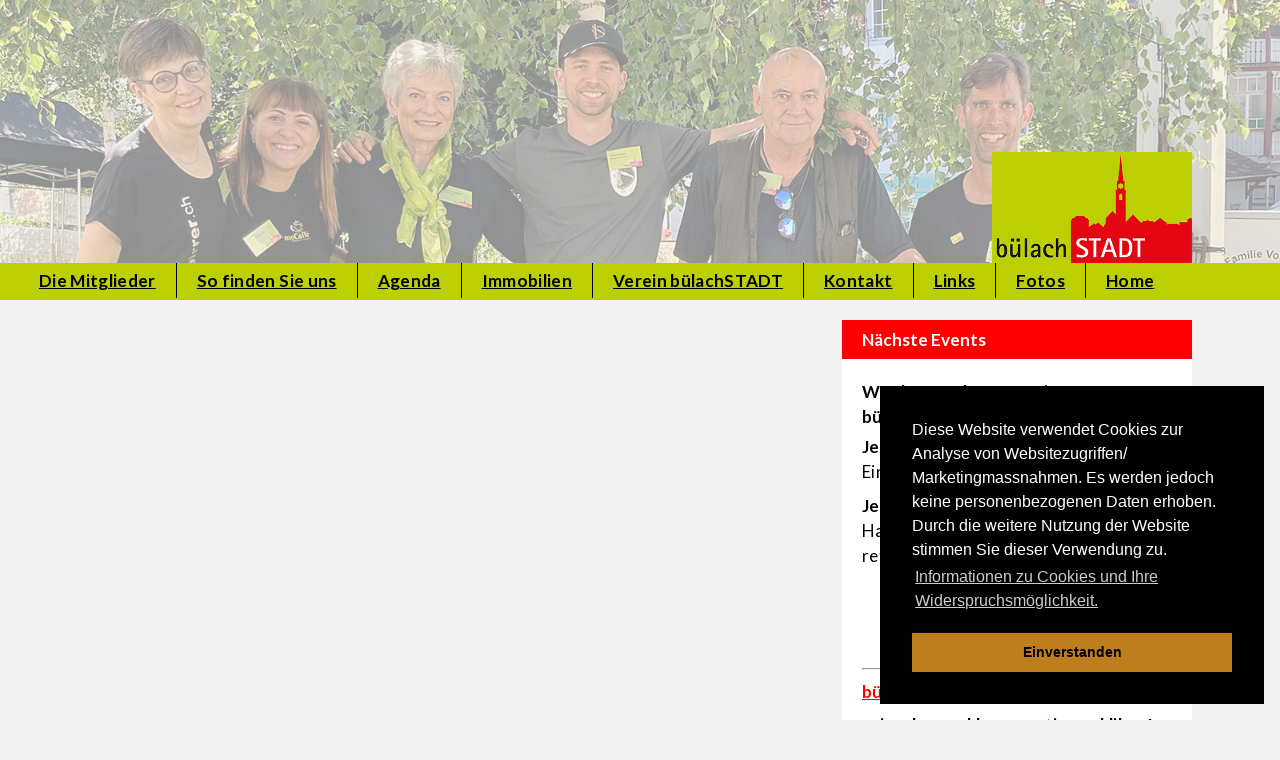

--- FILE ---
content_type: text/html; charset=UTF-8
request_url: https://buelachstadt.ch/slider-4/
body_size: 6205
content:
<!DOCTYPE html>
<html lang="en">
    <head>
		<meta charset="utf-8">
		<meta http-equiv="X-UA-Compatible" content="IE=edge">
		<meta name="viewport" content="width=device-width, initial-scale=1, maximum-scale=1">
        <title>Slider 4</title>
        <meta name="keywords" content="" />
        <meta name="description" content="" />
        <meta name='robots' content='max-image-preview:large' />
<link rel='dns-prefetch' href='//s.w.org' />
<link rel="alternate" type="application/rss+xml" title="buelachstadt &raquo; Slider 4 Kommentar-Feed" href="https://buelachstadt.ch/slider-4/feed/" />
<script type="text/javascript">
window._wpemojiSettings = {"baseUrl":"https:\/\/s.w.org\/images\/core\/emoji\/13.1.0\/72x72\/","ext":".png","svgUrl":"https:\/\/s.w.org\/images\/core\/emoji\/13.1.0\/svg\/","svgExt":".svg","source":{"concatemoji":"https:\/\/buelachstadt.ch\/wp-includes\/js\/wp-emoji-release.min.js?ver=5.9.12"}};
/*! This file is auto-generated */
!function(e,a,t){var n,r,o,i=a.createElement("canvas"),p=i.getContext&&i.getContext("2d");function s(e,t){var a=String.fromCharCode;p.clearRect(0,0,i.width,i.height),p.fillText(a.apply(this,e),0,0);e=i.toDataURL();return p.clearRect(0,0,i.width,i.height),p.fillText(a.apply(this,t),0,0),e===i.toDataURL()}function c(e){var t=a.createElement("script");t.src=e,t.defer=t.type="text/javascript",a.getElementsByTagName("head")[0].appendChild(t)}for(o=Array("flag","emoji"),t.supports={everything:!0,everythingExceptFlag:!0},r=0;r<o.length;r++)t.supports[o[r]]=function(e){if(!p||!p.fillText)return!1;switch(p.textBaseline="top",p.font="600 32px Arial",e){case"flag":return s([127987,65039,8205,9895,65039],[127987,65039,8203,9895,65039])?!1:!s([55356,56826,55356,56819],[55356,56826,8203,55356,56819])&&!s([55356,57332,56128,56423,56128,56418,56128,56421,56128,56430,56128,56423,56128,56447],[55356,57332,8203,56128,56423,8203,56128,56418,8203,56128,56421,8203,56128,56430,8203,56128,56423,8203,56128,56447]);case"emoji":return!s([10084,65039,8205,55357,56613],[10084,65039,8203,55357,56613])}return!1}(o[r]),t.supports.everything=t.supports.everything&&t.supports[o[r]],"flag"!==o[r]&&(t.supports.everythingExceptFlag=t.supports.everythingExceptFlag&&t.supports[o[r]]);t.supports.everythingExceptFlag=t.supports.everythingExceptFlag&&!t.supports.flag,t.DOMReady=!1,t.readyCallback=function(){t.DOMReady=!0},t.supports.everything||(n=function(){t.readyCallback()},a.addEventListener?(a.addEventListener("DOMContentLoaded",n,!1),e.addEventListener("load",n,!1)):(e.attachEvent("onload",n),a.attachEvent("onreadystatechange",function(){"complete"===a.readyState&&t.readyCallback()})),(n=t.source||{}).concatemoji?c(n.concatemoji):n.wpemoji&&n.twemoji&&(c(n.twemoji),c(n.wpemoji)))}(window,document,window._wpemojiSettings);
</script>
<style type="text/css">
img.wp-smiley,
img.emoji {
	display: inline !important;
	border: none !important;
	box-shadow: none !important;
	height: 1em !important;
	width: 1em !important;
	margin: 0 0.07em !important;
	vertical-align: -0.1em !important;
	background: none !important;
	padding: 0 !important;
}
</style>
	<style id='global-styles-inline-css' type='text/css'>
body{--wp--preset--color--black: #000000;--wp--preset--color--cyan-bluish-gray: #abb8c3;--wp--preset--color--white: #ffffff;--wp--preset--color--pale-pink: #f78da7;--wp--preset--color--vivid-red: #cf2e2e;--wp--preset--color--luminous-vivid-orange: #ff6900;--wp--preset--color--luminous-vivid-amber: #fcb900;--wp--preset--color--light-green-cyan: #7bdcb5;--wp--preset--color--vivid-green-cyan: #00d084;--wp--preset--color--pale-cyan-blue: #8ed1fc;--wp--preset--color--vivid-cyan-blue: #0693e3;--wp--preset--color--vivid-purple: #9b51e0;--wp--preset--gradient--vivid-cyan-blue-to-vivid-purple: linear-gradient(135deg,rgba(6,147,227,1) 0%,rgb(155,81,224) 100%);--wp--preset--gradient--light-green-cyan-to-vivid-green-cyan: linear-gradient(135deg,rgb(122,220,180) 0%,rgb(0,208,130) 100%);--wp--preset--gradient--luminous-vivid-amber-to-luminous-vivid-orange: linear-gradient(135deg,rgba(252,185,0,1) 0%,rgba(255,105,0,1) 100%);--wp--preset--gradient--luminous-vivid-orange-to-vivid-red: linear-gradient(135deg,rgba(255,105,0,1) 0%,rgb(207,46,46) 100%);--wp--preset--gradient--very-light-gray-to-cyan-bluish-gray: linear-gradient(135deg,rgb(238,238,238) 0%,rgb(169,184,195) 100%);--wp--preset--gradient--cool-to-warm-spectrum: linear-gradient(135deg,rgb(74,234,220) 0%,rgb(151,120,209) 20%,rgb(207,42,186) 40%,rgb(238,44,130) 60%,rgb(251,105,98) 80%,rgb(254,248,76) 100%);--wp--preset--gradient--blush-light-purple: linear-gradient(135deg,rgb(255,206,236) 0%,rgb(152,150,240) 100%);--wp--preset--gradient--blush-bordeaux: linear-gradient(135deg,rgb(254,205,165) 0%,rgb(254,45,45) 50%,rgb(107,0,62) 100%);--wp--preset--gradient--luminous-dusk: linear-gradient(135deg,rgb(255,203,112) 0%,rgb(199,81,192) 50%,rgb(65,88,208) 100%);--wp--preset--gradient--pale-ocean: linear-gradient(135deg,rgb(255,245,203) 0%,rgb(182,227,212) 50%,rgb(51,167,181) 100%);--wp--preset--gradient--electric-grass: linear-gradient(135deg,rgb(202,248,128) 0%,rgb(113,206,126) 100%);--wp--preset--gradient--midnight: linear-gradient(135deg,rgb(2,3,129) 0%,rgb(40,116,252) 100%);--wp--preset--duotone--dark-grayscale: url('#wp-duotone-dark-grayscale');--wp--preset--duotone--grayscale: url('#wp-duotone-grayscale');--wp--preset--duotone--purple-yellow: url('#wp-duotone-purple-yellow');--wp--preset--duotone--blue-red: url('#wp-duotone-blue-red');--wp--preset--duotone--midnight: url('#wp-duotone-midnight');--wp--preset--duotone--magenta-yellow: url('#wp-duotone-magenta-yellow');--wp--preset--duotone--purple-green: url('#wp-duotone-purple-green');--wp--preset--duotone--blue-orange: url('#wp-duotone-blue-orange');--wp--preset--font-size--small: 13px;--wp--preset--font-size--medium: 20px;--wp--preset--font-size--large: 36px;--wp--preset--font-size--x-large: 42px;}.has-black-color{color: var(--wp--preset--color--black) !important;}.has-cyan-bluish-gray-color{color: var(--wp--preset--color--cyan-bluish-gray) !important;}.has-white-color{color: var(--wp--preset--color--white) !important;}.has-pale-pink-color{color: var(--wp--preset--color--pale-pink) !important;}.has-vivid-red-color{color: var(--wp--preset--color--vivid-red) !important;}.has-luminous-vivid-orange-color{color: var(--wp--preset--color--luminous-vivid-orange) !important;}.has-luminous-vivid-amber-color{color: var(--wp--preset--color--luminous-vivid-amber) !important;}.has-light-green-cyan-color{color: var(--wp--preset--color--light-green-cyan) !important;}.has-vivid-green-cyan-color{color: var(--wp--preset--color--vivid-green-cyan) !important;}.has-pale-cyan-blue-color{color: var(--wp--preset--color--pale-cyan-blue) !important;}.has-vivid-cyan-blue-color{color: var(--wp--preset--color--vivid-cyan-blue) !important;}.has-vivid-purple-color{color: var(--wp--preset--color--vivid-purple) !important;}.has-black-background-color{background-color: var(--wp--preset--color--black) !important;}.has-cyan-bluish-gray-background-color{background-color: var(--wp--preset--color--cyan-bluish-gray) !important;}.has-white-background-color{background-color: var(--wp--preset--color--white) !important;}.has-pale-pink-background-color{background-color: var(--wp--preset--color--pale-pink) !important;}.has-vivid-red-background-color{background-color: var(--wp--preset--color--vivid-red) !important;}.has-luminous-vivid-orange-background-color{background-color: var(--wp--preset--color--luminous-vivid-orange) !important;}.has-luminous-vivid-amber-background-color{background-color: var(--wp--preset--color--luminous-vivid-amber) !important;}.has-light-green-cyan-background-color{background-color: var(--wp--preset--color--light-green-cyan) !important;}.has-vivid-green-cyan-background-color{background-color: var(--wp--preset--color--vivid-green-cyan) !important;}.has-pale-cyan-blue-background-color{background-color: var(--wp--preset--color--pale-cyan-blue) !important;}.has-vivid-cyan-blue-background-color{background-color: var(--wp--preset--color--vivid-cyan-blue) !important;}.has-vivid-purple-background-color{background-color: var(--wp--preset--color--vivid-purple) !important;}.has-black-border-color{border-color: var(--wp--preset--color--black) !important;}.has-cyan-bluish-gray-border-color{border-color: var(--wp--preset--color--cyan-bluish-gray) !important;}.has-white-border-color{border-color: var(--wp--preset--color--white) !important;}.has-pale-pink-border-color{border-color: var(--wp--preset--color--pale-pink) !important;}.has-vivid-red-border-color{border-color: var(--wp--preset--color--vivid-red) !important;}.has-luminous-vivid-orange-border-color{border-color: var(--wp--preset--color--luminous-vivid-orange) !important;}.has-luminous-vivid-amber-border-color{border-color: var(--wp--preset--color--luminous-vivid-amber) !important;}.has-light-green-cyan-border-color{border-color: var(--wp--preset--color--light-green-cyan) !important;}.has-vivid-green-cyan-border-color{border-color: var(--wp--preset--color--vivid-green-cyan) !important;}.has-pale-cyan-blue-border-color{border-color: var(--wp--preset--color--pale-cyan-blue) !important;}.has-vivid-cyan-blue-border-color{border-color: var(--wp--preset--color--vivid-cyan-blue) !important;}.has-vivid-purple-border-color{border-color: var(--wp--preset--color--vivid-purple) !important;}.has-vivid-cyan-blue-to-vivid-purple-gradient-background{background: var(--wp--preset--gradient--vivid-cyan-blue-to-vivid-purple) !important;}.has-light-green-cyan-to-vivid-green-cyan-gradient-background{background: var(--wp--preset--gradient--light-green-cyan-to-vivid-green-cyan) !important;}.has-luminous-vivid-amber-to-luminous-vivid-orange-gradient-background{background: var(--wp--preset--gradient--luminous-vivid-amber-to-luminous-vivid-orange) !important;}.has-luminous-vivid-orange-to-vivid-red-gradient-background{background: var(--wp--preset--gradient--luminous-vivid-orange-to-vivid-red) !important;}.has-very-light-gray-to-cyan-bluish-gray-gradient-background{background: var(--wp--preset--gradient--very-light-gray-to-cyan-bluish-gray) !important;}.has-cool-to-warm-spectrum-gradient-background{background: var(--wp--preset--gradient--cool-to-warm-spectrum) !important;}.has-blush-light-purple-gradient-background{background: var(--wp--preset--gradient--blush-light-purple) !important;}.has-blush-bordeaux-gradient-background{background: var(--wp--preset--gradient--blush-bordeaux) !important;}.has-luminous-dusk-gradient-background{background: var(--wp--preset--gradient--luminous-dusk) !important;}.has-pale-ocean-gradient-background{background: var(--wp--preset--gradient--pale-ocean) !important;}.has-electric-grass-gradient-background{background: var(--wp--preset--gradient--electric-grass) !important;}.has-midnight-gradient-background{background: var(--wp--preset--gradient--midnight) !important;}.has-small-font-size{font-size: var(--wp--preset--font-size--small) !important;}.has-medium-font-size{font-size: var(--wp--preset--font-size--medium) !important;}.has-large-font-size{font-size: var(--wp--preset--font-size--large) !important;}.has-x-large-font-size{font-size: var(--wp--preset--font-size--x-large) !important;}
</style>
<link rel='stylesheet' id='normalize-css'  href='https://buelachstadt.ch/wp-content/themes/buelachstadt/css/normalize.css?ver=8.0.1' type='text/css' media='all' />
<link rel='stylesheet' id='superslides-css'  href='https://buelachstadt.ch/wp-content/themes/buelachstadt/js/superslides-0.6.2/dist/stylesheets/superslides.css?ver=0.6.2' type='text/css' media='all' />
<link rel='stylesheet' id='fontawesome-css'  href='https://buelachstadt.ch/wp-content/themes/buelachstadt/fonts/fontawesome-free-5.11.2-web/css/all.min.css?ver=5.11.2' type='text/css' media='all' />
<link rel='stylesheet' id='lightbox-css'  href='https://buelachstadt.ch/wp-content/themes/buelachstadt/css/lightbox.css?ver=0.6.2' type='text/css' media='all' />
<link rel='stylesheet' id='cookieconsent-css'  href='https://buelachstadt.ch/wp-content/themes/buelachstadt/css/cookieconsent.min.css?ver=1.0.0' type='text/css' media='all' />
<link rel='stylesheet' id='style-css'  href='https://buelachstadt.ch/wp-content/themes/buelachstadt/css/style.css?ver=1.0.0' type='text/css' media='all' />
<script type='text/javascript' src='https://buelachstadt.ch/wp-includes/js/jquery/jquery.min.js?ver=3.6.0' id='jquery-core-js'></script>
<script type='text/javascript' src='https://buelachstadt.ch/wp-includes/js/jquery/jquery-migrate.min.js?ver=3.3.2' id='jquery-migrate-js'></script>
<link rel="https://api.w.org/" href="https://buelachstadt.ch/wp-json/" /><link rel="alternate" type="application/json" href="https://buelachstadt.ch/wp-json/wp/v2/posts/130" /><link rel="EditURI" type="application/rsd+xml" title="RSD" href="https://buelachstadt.ch/xmlrpc.php?rsd" />
<link rel="wlwmanifest" type="application/wlwmanifest+xml" href="https://buelachstadt.ch/wp-includes/wlwmanifest.xml" /> 
<meta name="generator" content="WordPress 5.9.12" />
<link rel="canonical" href="https://buelachstadt.ch/slider-4/" />
<link rel='shortlink' href='https://buelachstadt.ch/?p=130' />
<link rel="alternate" type="application/json+oembed" href="https://buelachstadt.ch/wp-json/oembed/1.0/embed?url=https%3A%2F%2Fbuelachstadt.ch%2Fslider-4%2F" />
<link rel="alternate" type="text/xml+oembed" href="https://buelachstadt.ch/wp-json/oembed/1.0/embed?url=https%3A%2F%2Fbuelachstadt.ch%2Fslider-4%2F&#038;format=xml" />
		<!-- Global site tag (gtag.js) - Google Analytics -->
		<script async 
		src="https://www.googletagmanager.com/gtag/js?id=UA-157167610-1"></script>
		<script>
		   window.dataLayer = window.dataLayer || [];
		   function gtag(){dataLayer.push(arguments);}
		   gtag('js', new Date());

		   gtag('config', 'UA-157167610-1');
		</script>

    </head>
    <body id="body">
			<header class="containter slideshow-container" id="slide">
		<div class="content-logo">
			<div class="header-logo"><a href="https://buelachstadt.ch"><img src="https://buelachstadt.ch/wp-content/uploads/2019/11/logo_footer_buelach_2.gif" class="logo"></a></div>		</div>
					<div class="slides" style="background-image:url(https://buelachstadt.ch/wp-content/uploads/2025/04/postcardheader.jpg);">
			</div>	  
						<div class="slides" style="background-image:url(https://buelachstadt.ch/wp-content/uploads/2025/06/neuzuzueger-anlass-2025_team-3837_neu-1.jpg);">
			</div>	  
						<div class="slides" style="background-image:url(https://buelachstadt.ch/wp-content/uploads/2023/06/2023_plakatkampagne-vielfalt.jpg);">
			</div>	  
						<div class="slides" style="background-image:url(https://buelachstadt.ch/wp-content/uploads/2022/05/traumtaenzer-2022_image00006.jpg);">
			</div>	  
						<div class="slides" style="background-image:url(https://buelachstadt.ch/wp-content/uploads/2021/08/BueliMaess_buelachSTADT_2019-2.jpg);">
			</div>	  
						<div class="slides" style="background-image:url(https://buelachstadt.ch/wp-content/uploads/2021/08/neuzuzueger-anlass_IMG_8375.jpg);">
			</div>	  
						<div class="slides" style="background-image:url(https://buelachstadt.ch/wp-content/uploads/2021/08/Schirmaktion_Winkel_1_3099-1.jpg);">
			</div>	  
						<div class="slides" style="background-image:url(https://buelachstadt.ch/wp-content/uploads/2020/11/17_Schneemaa_2020_25Entertainment_Bülach.jpg);">
			</div>	  
						<div class="slides" style="background-image:url(https://buelachstadt.ch/wp-content/uploads/2020/01/Traumtaenzer-2019-9.jpg);">
			</div>	  
						<div class="slides" style="background-image:url(https://buelachstadt.ch/wp-content/uploads/2022/11/herzheader01.jpg);">
			</div>	  
						<div class="slides" style="background-image:url(https://buelachstadt.ch/wp-content/uploads/2020/01/Traumtaenzer-2019-32.jpg);">
			</div>	  
						<div class="slides" style="background-image:url(https://buelachstadt.ch/wp-content/uploads/2020/01/Neuzuzueger-Anlassl2019_IMG_8379-1.jpg);">
			</div>	  
					<nav>
			<div class="hamburger_container">
				<div class="inner"></div>
			</div>
			<ul id="menu-menu" class="menu"><li id="menu-item-106" class="menu-item menu-item-type-post_type menu-item-object-page menu-item-106"><a href="https://buelachstadt.ch/mitglieder/">Die Mitglieder</a></li>
<li id="menu-item-18" class="menu-item menu-item-type-post_type menu-item-object-page menu-item-18"><a href="https://buelachstadt.ch/anreise/">So finden Sie uns</a></li>
<li id="menu-item-143" class="menu-item menu-item-type-post_type menu-item-object-page menu-item-143"><a href="https://buelachstadt.ch/agenda/">Agenda</a></li>
<li id="menu-item-138" class="menu-item menu-item-type-post_type menu-item-object-page menu-item-138"><a href="https://buelachstadt.ch/immobilien/">Immobilien</a></li>
<li id="menu-item-20" class="menu-item menu-item-type-post_type menu-item-object-page menu-item-20"><a href="https://buelachstadt.ch/verein-buelachstadt/">Verein bülachSTADT</a></li>
<li id="menu-item-146" class="menu-item menu-item-type-post_type menu-item-object-page menu-item-146"><a href="https://buelachstadt.ch/kontakt/">Kontakt</a></li>
<li id="menu-item-3595" class="menu-item menu-item-type-post_type menu-item-object-page menu-item-3595"><a href="https://buelachstadt.ch/links/">Links</a></li>
<li id="menu-item-1327" class="menu-item menu-item-type-post_type menu-item-object-page menu-item-1327"><a href="https://buelachstadt.ch/fotos/">Fotos</a></li>
<li id="menu-item-1603" class="menu-item menu-item-type-post_type menu-item-object-page menu-item-home menu-item-1603"><a href="https://buelachstadt.ch/">Home</a></li>
</ul>		</nav>
		<a href="#events" class="events_link">Events</a>
	</header>
	<!--<div style="text-align:center" class="dot-container">
	 		<span class="dot" onclick="currentSlide(1)"></span>
			<span class="dot" onclick="currentSlide(2)"></span>
			<span class="dot" onclick="currentSlide(3)"></span>
			<span class="dot" onclick="currentSlide(4)"></span>
			<span class="dot" onclick="currentSlide(5)"></span>
			<span class="dot" onclick="currentSlide(6)"></span>
			<span class="dot" onclick="currentSlide(7)"></span>
			<span class="dot" onclick="currentSlide(8)"></span>
			<span class="dot" onclick="currentSlide(9)"></span>
			<span class="dot" onclick="currentSlide(10)"></span>
			<span class="dot" onclick="currentSlide(11)"></span>
			<span class="dot" onclick="currentSlide(12)"></span>
		</div>-->
<div class="content">
	<article>
				    <h1>Slider 4</h1>						</article>
	<aside>
		<div class="events_title">Nächste Events</div>
	<ul class="events">
								<li>
			<!--<a href="https://buelachstadt.ch/wochenmaerkte-quartier-buelachstadt/" class="title">--><span class="title">Wochenmärkte Quartier bülachSTADT</span><!--</a>-->
			<p><strong>Jeden Mittwoch</strong>, 08.00-12.00<br />
Einkaufs­zentrum Sonnenhof</p>
<p><strong>Jeden Samstag</strong>, 08.00-12.00<br />
Hans-Haller-Platz (bei der reformierten Kirche)</p>
<p style="text-align: right;"><strong>Ausnahme</strong><br />
Samstag, 28.11.2026<br />
Weihnachtsmarkt</p>
<hr />
<p><span style="color: #ff0000;"><a style="color: #ff0000;" title="zum YouTube-Kanal von bülachSTADT" href="https://www.youtube.com/@bülachSTADT" target="_blank" rel="noopener"><strong>bülachSTADT auf YouTube</strong></a></span></p>
<p><strong>reinschauen | kommentieren | liken!</strong><br />
Danke!</p>
		</li>
				<li>
			<!--<a href="https://buelachstadt.ch/erlebnisse-2026/" class="title">--><span class="title">Erlebnisse 2026</span><!--</a>-->
			<table class="tabellemitglieder" style="width: 100%;" border="0" cellspacing="0" cellpadding="0">
<tbody>
<tr valign="top">
<td>Wir ergänzen <a title="zur Gesamtübersicht der Erlebnisse im Quartier bülachSTADT" href="https://buelachstadt.ch/agenda/">unsere Agenda</a> laufend mit den stimmungsvollen Erlebnissen in bülachSTADT.</td>
</tr>
</tbody>
</table>
		</li>
				<li>
			<!--<a href="https://buelachstadt.ch/gv-verein-buelachstadt-2026/" class="title">--><span class="title">GV Verein bülachSTADT</span><!--</a>-->
			<p>29. Januar, 19.00 (nur für Mitglieder des <a title="zu den Infos zum Verein bülachSTADT" href="/verein-buelachstadt">Vereins bülachSTADT</a>); Details folgen</p>
		</li>
				<li>
			<!--<a href="https://buelachstadt.ch/mitglieder-mittagessen-maerz/" class="title">--><span class="title">Mitglieder-Mittagessen April</span><!--</a>-->
			<p>15. April, ab 12.00: gemeinsames Mittagessen und geselliges Beisammensein (nur für Mitglieder des <a title="zu den Infos zum Verein bülachSTADT" href="/verein-buelachstadt">Vereins bülachSTADT</a>); Details folgen</p>
		</li>
				<li>
			<!--<a href="https://buelachstadt.ch/traumtaenzer-der-mitreissende-tanz-und-shopping-tag-2026/" class="title">--><span class="title">Traumtänzer &#8211; der mitreissende Tanz- und Shopping-Tag 2026</span><!--</a>-->
			<p>9. Mai, 10.00 bis 16.00<br />
Die teilnehmenden Geschäfte des Quartiers bülachSTADT präsentieren Aufführungen von Tanzschulen, Fitnesscentern und Yogastudios. Details folgen zeitnah auf <a title="zur Website des Traumtänzers Bülach" href="https://www.traumtaenzer-buelach.ch" target="_blank" rel="noopener">traumtaenzer-buelach.ch</a></p>
<p><img loading="lazy" class="alignnone size-full wp-image-4706" src="https://buelachstadt.ch/wp-content/uploads/2024/01/TT2024_Logo_pos.gif" alt="" width="1000" height="725" /></p>
		</li>
									                <li>
						<p><strong>Unsere bülachSTADT-Erlebnisse auf einen Blick: Freuen Sie sich auf die vielfältigen Veranstaltungen!<br />
</strong></p>
<p><a title="zur Agenda des Quartiers bülachSTADT" href="/agenda">zur Agenda</a></p>
<p>&nbsp;</p>
<p><strong>Weitere Anlässe in nächster Umgebung<br />
</strong></p>
<p><a title="zum Event-Kalender der Stadt Bülach" href="https://www.buelach.ch/stadtkalender" target="_blank" rel="noopener">zum Stadtkalender Bülach</a></p>
					</li>
	                	</ul>
</aside></div>
	<footer>
		<div class="container">
			<div class="social-media">
				<ul>
					<li><a href="https://www.facebook.com/buelachstadt.ch/" class="facebook" target="_blank"><i class="fab fa-facebook"></i></a></li><li class="instagram"><a href="https://www.instagram.com/bulachstadt/" target="_blank"><i class="fab fa-instagram"></i></a></li><li class="instagram"><a href="https://www.youtube.com/@bülachSTADT" target="_blank"><i class="fab fa-youtube"></i></a></li>				</ul>
			</div>
			<div class="slogan">
				<p>Geniessen.<br />
Einkaufen.<br />
Leben.<br />
Hier findet es STADT.</p>
			</div>
			
			<div class="footer-logo">
				<a href="https://buelachstadt.ch"><img src="https://buelachstadt.ch/wp-content/uploads/2019/11/logo_footer_buelach_2.gif"></a>			</div>
		</div>
	</footer>
	<div style="clear:both;"></div>
	<div class="footer_menu">
		<div class="content" style="padding: 20px 0px;">
		<ul id="menu-footer-menu" class="menu"><li id="menu-item-78" class="menu-item menu-item-type-post_type menu-item-object-page menu-item-78"><a href="https://buelachstadt.ch/kontakt/">Kontakt</a></li>
</ul>		</div>
		<div style="clear:both;"></div>
	</div>
	<div style="clear:both;"></div>
	<div class="impressum">
		<div class="content">
			<div class="impressum_text"><p><a href="https:/buelachstadt.ch/?page_id=368">Impressum</a> | <a href="https://buelachstadt.ch/datenschutz-erklaerung-des-vereins-buelachstadt/">Datenschutzerklärung</a> | © artundmedia.ch</p>
</div>			<div class="to_top_link"><p><a href="#body">zum Seitenanfang</a></p></div>
			<div style="clear:both;"></div>
		</div>
	</div>
	<script type='text/javascript' src='https://buelachstadt.ch/wp-content/themes/buelachstadt/js/jquery.easing.1.3.js?ver=1.3' id='jquery-easing-js'></script>
<script type='text/javascript' src='https://buelachstadt.ch/wp-content/themes/buelachstadt/js/superslides-0.6.2/dist/jquery.superslides.min.js?ver=0.6.2' id='superslides-js'></script>
<script type='text/javascript' src='https://buelachstadt.ch/wp-content/themes/buelachstadt/js/lightbox.js?ver=1.02' id='lightbox-js'></script>
<script type='text/javascript' src='https://buelachstadt.ch/wp-content/themes/buelachstadt/js/cookieconsent.min.js?ver=1.0.0' id='cookieconsent-js'></script>
<script type='text/javascript' src='https://buelachstadt.ch/wp-content/themes/buelachstadt/js/script.js?ver=1.0.0' id='script-js'></script>
	<script>
		window.addEventListener("load", function(){
			window.cookieconsent.initialise({
				"palette": {
					"popup":
						{ "background": "#000000" }
					,
					"button":
						{ "background": "#bf7e1e" }
				},
				"position": "bottom-right",
				"content": {
				  "message": "Diese Website verwendet Cookies zur Analyse von Websitezugriffen/ Marketingmassnahmen. \n\nEs werden jedoch keine personenbezogenen Daten erhoben. \n\nDurch die weitere Nutzung der Website stimmen Sie dieser Verwendung zu.",
				  "dismiss": "Einverstanden",
				  "link": "Informationen zu Cookies und Ihre Widerspruchsmöglichkeit.",
				  "href": "/datenschutz-erklaerung-des-vereins-buelachstadt/"
				}
				,
				"elements": {
				  "header": "<span class=\"cc-header\">{{header}}</span>&nbsp;",
				  "message": "<span id=\"cookieconsent:desc\" class=\"cc-message\">{{message}}</span>",
				  "messagelink": "<span id=\"cookieconsent:desc\" class=\"cc-message\">{{message}} <a aria-label=\"learn more about cookies\" tabindex=\"0\" class=\"cc-link\" href=\"{{href}}\" target=\"_blank\">{{link}}</a></span>",
				  "dismiss": "<a aria-label=\"dismiss cookie message\" tabindex=\"0\" class=\"cc-btn cc-dismiss\">{{dismiss}}</a>",
				  "allow": "<a aria-label=\"allow cookies\" tabindex=\"0\" class=\"cc-btn cc-allow\">{{allow}}</a>",
				  "deny": "<a aria-label=\"deny cookies\" tabindex=\"0\" class=\"cc-btn cc-deny\">{{deny}}</a>",
				  "link": "<a aria-label=\"learn more about cookies\" tabindex=\"0\" class=\"cc-link\" href=\"{{href}}\" target=\"_blank\">{{link}}</a>",
				  "close": "<span aria-label=\"dismiss cookie message\" tabindex=\"0\" class=\"cc-close\">{{close}}</span>",
				}
				,
			})});
	</script>
</body>
</html>

--- FILE ---
content_type: text/css
request_url: https://buelachstadt.ch/wp-content/themes/buelachstadt/css/style.css?ver=1.0.0
body_size: 3520
content:
/* su tests */
@import url('https://fonts.googleapis.com/css?family=Lato:400,700&display=swap');
html {height:101%;}
body {
	margin: 0px;
	border: 0;
	height: 101%;
	width: 100%;
	bottom: 0px;
	top: 0px;
	background-color: transparent;
	font-size: 17px;
	font-family: 'Lato', sans-serif;
   
	color: black;
}

h1 {
	
	font-family: 'Lato', sans-serif;
	font-weight: 400;
	margin-top: 20px;
	color: #9dae07;
	font-size: 1.8em;
	padding: 0px;
	margin-right: 0px;
	margin-bottom: 30px;
	margin-left: 0px;
    
}

h2 {
	
	color: #9dae07;
	font-size: 1.1em;
	line-height: 1.5em;
	font-weight: 700;
	padding: 0px;
	margin-top: 0px;
	margin-right: 0px;
	margin-bottom: 20px;
	margin-left: 0px;
  
     
}

h3 {
	color: black;
	font-size: 1.1em;
	line-height: 1.5em;
	font-weight: 700;
	margin-bottom: 10px;
	padding: 0px;
	margin-top: 0px;
	margin-right: 0px;
	margin-left: 0px;
     
}


h4 {
color: black;
	font-size: 1.1em;
	line-height: 1.5em;
	font-weight: 400;
	margin-bottom: 10px;
	padding: 0px;
	margin-top: 0px;
	margin-right: 0px;
	margin-left: 0px;
}


h5 {
	color: black;
	font-size: 1em;
	line-height: 1.5em;
	font-weight: 400;
	margin-bottom: 10px;
	padding: 0px;
	margin-top: 0px;
	margin-right: 0px;
	margin-left: 0px;
}

a:link,a:visited {
	color: #000;
	text-decoration: underline;
	font-size: 1em;
}
a:hover, a:active {
	color: red;	
	text-decoration: underline;
	font-size: 1em;
}

h2 a:link, h2 a:visited {
	color: #9dae07;
	text-decoration: underline;
	font-size: 1em;
}
h2 a:hover, h2 a:active {
	color: red;
	text-decoration: underline;
	font-size: 1em;
}

p, li {
line-height: 1.5em; 
    padding-bottom: 0.5em;
    
}

ul {
   
    margin-bottom: 1em !important;
    
}

h1, h2, h3, h4, h5, p, li {
    
 letter-spacing: 0.02em;    
    
    
}

.kleintext {
    
 font-size: 0.8em;   
    
}

.nobreak {
    white-space: nowrap;}


.tabellemitglieder {
 margin-bottom: 30px; 
padding: 15px !important;
    background-color: #bccf02;
    line-height: 1.5em;

    
}

.tabellemitglieder td {
	width: 50%;
	background-color: #bccf02;
    /*white-space: nowrap;*/
    padding-top: 0px !important;
    /*padding-left: 5px;*/
    padding-right: 5px;
    
    
	}

.tabellewarnungen {
 margin-bottom: 30px; 
padding: 15px !important;
    background-color: yellow;
    line-height: 1.5em;
    border-color: red;
    border-style: solid;
    border-width: 5px;
    margin-bottom: 5px;

    
}

.tabellewarnungen td {
	width: 50%;
	background-color: yellow;
    /*white-space: nowrap;*/
    padding-top: 0px !important;
    /*padding-left: 5px;*/
    padding-right: 5px;
    
    
	}

.mitgliederspalte1 {
	padding-bottom: 20px;
    padding-right: 10px;
    width: 50%;
	}



.menu ul, .menu li {
 /*padding-bottom: 0em !important; */
 font-weight: 700;
/*padding-top: 5px;*/
padding-bottom: 0px;
    /*line-height: 1.5em !important;*/
  
    
}


.responsive-video iframe {
position: absolute;
top: 0;
left: 0;
width: 100%;
height: 100%;
}

.responsive-video {
position: relative;
padding-bottom: 56.25%; /* Default for 1600x900 videos 16:9 ratio*/
padding-top: 0px;
height: 0;
overflow: hidden;
}



@media (min-width: 300px) and (max-width: 480px) 

{


    
 .tabellemitglieder  {
	
	/*background-color: red;*/
    min-width: 100% !important;
    max-width: 100% !important;
	}   
.tabellemitglieder tr, .tabellemitglieder td {
	display: block !important;
	background-color: #bccf02;
    width: 100%;
	}
    
.tabellewarnungen  {
	
	/*background-color: red;*/
    min-width: 100% !important;
    max-width: 100% !important;
	}   
.tabellewarnungen tr, .tabellewarnungen td {
	display: block !important;
	background-color: yellow;
    width: 100%;
	}
}


.abstandprivatpersonen {
   padding: 0px !important;
    line-height: 0em !important;
}

#gallery-1 {
	margin: 0px;
    background-color: none;
    width: 85%
			}

.gallery-item{width:160px!important;height:160px;padding: 0 5px;margin: 0;}

/* chris */
body{background-color: #F2F2F2;}
header{height: 300px;width: 100%;background-size: cover;background-position: center center; background-repeat: no-repeat;}
header .header-logo{max-width:1200px;overflow:hidden;margin: 0 auto;position:absolute;height:270px;z-index:999;right:0px;bottom:37px;width:300px;}
header .header-logo .logo{max-width:200px;position:absolute;right:48px;bottom:0px;}
.container{width: 100%;margin:0 auto;position: relative;}
.content{width: 100%;margin:0 auto;position: relative;max-width: 1200px;box-sizing: border-box;}
.content-logo{position: relative;max-width: 1200px;height: 300px;background-color: transparent;width: 100%;margin: 0 auto;}
nav{height: 37px;background-color: #bccf00;width: 100%;position: absolute;bottom: 0;z-index:999;}
nav ul{margin:0 auto;max-width: 1242px;background-color: #bccf00;height: 30px;width: 100%;list-style: none;display: table;margin: 0;padding: 0;margin: 0 auto;}
nav ul li a{text-align: center;padding: 0px 0;margin: 5px 0px;box-sizing: border-box;display: block;text-decoration: none;color:#000;/*border-right: 1px solid #000;*/}
nav ul li{/*display: table-cell;width: 1%;*/float: left;border-right: 1px solid #000;padding:0 20px;}
nav ul li:last-child{border-right: 0;text-align: right;margin: 0;padding-right: 0;padding-left: 20px;}
nav ul li:firts-child{padding: 0;padding-left: 0;margin: 0;}
nav ul li:last-child a{float: right;} 
nav ul li a:hover{text-decoration: underline;}
.events_link{display:none;}
.hamburger_container{width:40px;height:40px;cursor:pointer;display: none;position: absolute;right: 10px;z-index: 999;}
.hamburger_container .inner,
.hamburger_container .inner:before,
.hamburger_container .inner:after{background-color:#FFFFFF;width: 100%;height: 5px;content: '';position:absolute;top:17px; transition-timing-function: ease;transition-duration: .2s;transition-property: transform,opacity;}
.hamburger_container .inner:before{top:-10px;height: 5px; }
.hamburger_container .inner:after{top:10px;height: 5px;}
.hamburger_container.open .inner{transform: translate3d(0,10px,0) rotate(45deg);background-color:#FFFFFF;}
.hamburger_container.open .inner:after{transform: translate3d(0,-10px,0) rotate(-90deg);background-color:#FFFFFF;}
.hamburger_container.open .inner:before{transform: translate3d(0,-10px,0) rotate(90deg);width:0px;}
.hamburger_container.open .inner{transform: translate3d(0,0px,0) rotate(45deg);}
.show_menu{-webkit-animation: show_menu 500ms both;animation: show_menu 500ms both;}
.hide_menu{-webkit-animation: hide_menu 500ms both;animation: hide_menu 500ms both;}
@keyframes show_menu{0%{top:-100vh;}100%{top: 40px;}}
@keyframes hide_menu{0%{top: 40px;}100%{top: -100vh;}}
footer{height: 200px;width: 100%;background-color:#bccf00;clear: both;box-sizing: border-box;overflow: hidden;}
footer .container{max-width: 1200px;margin:0 auto;}
footer .social-media,
footer .footer-menu,
footer .footer-logo{float:left;position:relative;}
footer .slogan{float: left;width:542px;padding-top:35px;position: relative;}
footer .slogan p{font-size: 1.6em;font-weight: bold;line-height: 33px;}
footer .footer-menu{width:542px;padding-top:40px;}
footer .footer-menu ul{list-style:none;}
footer .footer-menu ul li{margin:2px 0px;}
footer .footer-menu ul li a{text-decoration: none;color:#000;font-size: 30px;font-weight:400;}
footer .social-media{width:250px;padding-top:100px;}
footer .social-media ul{list-style:none;}
footer .social-media ul li{float:left;margin:5px;}
footer .social-media ul li .facebook{font-size:50px;color:#ffffff;text-decoration:none;}
footer .social-media ul li.instagram{width: 50px;height: 50px;background-color:#f2f2f2;border-radius: 50%;text-align: center;vertical-align: middle;padding-top: 6px;box-sizing: border-box;}
footer .social-media ul li  a{font-size: 35px;color:#bccf00;text-decoration: none;}
footer .social-media ul li.instagram:hover{background-color: #000;color:#bccf00;}
footer .social-media ul li .facebook:hover{color:#000;}
footer .footer-logo img{max-width: 361px;}

article{width: 800px;min-height: 500px;float: left;padding: 20px 20px 20px 0px;box-sizing: border-box;}
aside{width: 350px;min-height: 500px;float: left;margin: 20px 0px 0px 2px;box-sizing: border-box;background-color:#FFFFFF;}
aside img {max-width: 100% !important;height: auto !important;}
aside .social-media ul li .facebook{font-size:50px;color:#ffffff;text-decoration:none;}
aside .social-media ul li .facebook:hover{color:#000;}
aside .social-media ul li.instagram{width: 50px;height: 50px;background-color:#f2f2f2;border-radius: 50%;text-align: center;vertical-align: middle;padding-top: 6px;box-sizing: border-box;}
aside .social-media ul li.instagram:hover{background-color: #000;color:#bccf00;}
ul{margin: 0 0 0 15px;padding: 0;}
.news_index{list-style: none;margin: 0;padding: 0;}
.news_index li{display: inline-block;width: 230px;height: 230px;margin:10px;background-color: #D8D8D8;position: relative;overflow:hidden;}
.news_index li:first-child,.news_index li:nth-child(3n+1){margin-left:0;}
.news_index li .title{width: 100%;background-color: red;color: #FFFFFF;padding: 7px 15px;box-sizing: border-box;font-weight: 400;font-size: 18px;}
.news_index li .image{background-size: cover;background-position: center center;height: 100px;}
.news_index li .excerpt{font-size: 1.1em;font-weight: 700;padding: 7px 15px;box-sizing: border-box;}
.news_index li .details{position: absolute;bottom: 7px;left: 15px;font-size: 18px;font-weight: 700;text-decoration: underline;color: #000;}
.events_title{width: 100%;padding: 10px 20px;background-color:red;color:#FFF;font-weight: 700;box-sizing: border-box;}
.events{list-style:none;margin:0;} 
.events li{width:100%;padding:20px;border-bottom:1px solid red;box-sizing:border-box;}
.events li .title{font-weight:700;color:#000;text-decoration:none;
display: block;
    margin-bottom: 5px;


}
.events li p{margin: 0 !important;}
.events li:last-child{border-bottom:0;}
footer .footer-logo .to_top_link{position: absolute;bottom: -50px;right: 40px;padding: 10px 0px;font-size: 20px;text-decoration: none;color:#000;z-index: 10;float: left;}
.slides-container .content{position:absolute;width:100%;height:300px;z-index:2;top:0;left:0;bottom:0;background-position:center center;background-size:cover;background-repeat:no-repeat;}
.post-categories{list-style: none;width: 100%;margin: 0;padding: 0;width: 100%;display: inline-block;}
.post-categories li{float: left;padding:5px;margin:5px;background-color: #bccf00;border:1px solid #bccf00;}
.post-categories li:hover,.post-categories li.active{background-color: #F2F2F2;border:1px solid #bccf00;}
.post-categories li a{text-decoration: none;color:#000;text-transform: uppercase;}
.post-categories li a:before{content: "❯ ";}
* {box-sizing:border-box}
/* Slideshow container */
.slideshow-container{max-width: 100%;position: relative;margin: auto;height: 300px;}
/* Hide the images by default */
.slides{opacity:1;width: 100%;height: 300px;background-size: cover;background-repeat: no-repeat;background-position: center center;position:absolute;top:0;left:0;}
/* Next & previous buttons */
.prev, .next{cursor: pointer;position: absolute;top: 50%;width: auto;margin-top: -22px;padding: 16px;color: white;font-weight: bold;font-size: 18px;transition: 0.6s ease;border-radius: 0 3px 3px 0;user-select: none;}
.prev:before{content: '❮';}
.next:before{content: '❯';}
.next{right: 0;border-radius: 3px 0 0 3px;}
.prev:hover, .next:hover {background-color: rgba(0,0,0,0.8);}
.text{color: #f2f2f2;font-size: 15px;padding: 8px 12px;position: absolute;bottom: 8px;width: 100%;text-align: center;}
.numbertext {color: #f2f2f2;font-size: 12px;padding: 8px 12px;position: absolute;top: 0;}

/* The dots/bullets/indicators */
.dot {cursor: pointer;height: 15px;width: 15px;margin: 0 2px;background-color: #bbb;border-radius: 50%;display: inline-block;transition: background-color 0.6s ease;}

.active, .dot:hover{background-color: #717171;}
/* Fading animation */
.fade {-webkit-animation-name: fade;-webkit-animation-duration: 1.5s;animation-name: fade;animation-duration: 1.5s;}
.dot-container{position: absolute;top: 270px;z-index: 11;width: 100%;text-align: center;}
.memberlist{margin:0;padding: 0 20px 0px 0px;list-style: none}
.memberlist li{width: 100%;}
.memberlist li .excerpt{font-weight: bold;border-bottom: 1px solid #000;}
@-webkit-keyframes fade {from {opacity: .4}to {opacity: 1}}
@keyframes fade{from {opacity: .4}to {opacity: 1}}
@-webkit-keyframes fadeOut {from {opacity: 1}to {opacity: 0}}
@keyframes fadeOut{from {opacity: 1}to {opacity: 0}}
div.footer_menu{width: 100%;background-color: #cccccc;height: auto;}
#menu-footer-menu{width: 300px;list-style: none;float: left;margin-left: 250px;}
.impressum .to_top_link{float: right;position: absolute;right: 50px;}
.impressum .impressum_text{float: left;max-width: 450px;box-sizing: border-box;}
.impressum .impressum_text p{margin-bottom:50px;}
.impressum .content{padding: 20px 20px;}
.gallery-item .gallery-caption{display:none;}
.album{list-style: none;margin: 5px 0px;padding: 0;}
.album li{margin: 5px 0px;}
.album li .content{float: left;width: 600px;}
.album li .image{width: 130px;height: 130px;float: left;margin-right: 10px;background-position: center center;background-size: cover;}
.album li a{font-weight: bold;}
.content > article:first-child > h1:first-child{display:none;}
.gallery{clear:both;}
@media screen and (max-width: 1200px){
	.content,.content-logo{max-width:1000px;margin:0 auto;}
	article{width: 632px;}
	aside{width: 350px;}
	footer .container{max-width: 1000px;}
	footer .footer-menu {width:340px;}
	footer .slogan{width: 460px;}
	#menu-footer-menu{margin-left: 150px;}
	footer .social-media{width: 150px;}
	footer .social-media ul{margin: 0;}
	header .header-logo .logo{right: 15px;}
	nav ul{margin:0 auto;max-width: 1000px;}
	nav ul li{padding:0 10px;}
	.news_index li{margin:0 0 10px;width: 100%;}
	.album li .content{float: left;/*width: 400px;*/padding: 0;}
	#gallery-1 {width: 100%}
	.gallery-item{width:140px!important;height:140px;}
	.gallery-item dl a img{width:130px!important;height:130px!important;}
	.gallery img{width:130px!important;height:130px;}
}
@media screen and (max-width: 1015px){
	.content{max-width: 905px;margin: 0 auto;padding: 10px 20px;box-sizing: border-box;}
	article{width: 100%;}
	aside{width: 100%;margin:0;padding:10px;}
	footer .container{max-width: 900px;}
	footer .social-media,
	footer .footer-menu,
	footer .footer-logo{width:100%;float:left;}
	footer{height:554px;}
	footer .social-media,footer .slogan{padding-top: 5px;}
	footer .slogan{padding-left: 25px;}
	footer .social-media ul{margin-left: 15px;}
	footer .slogan p{margin:0;}
	.footer-logo{padding-left: 15px;}
	footer{height: auto;}
	#menu-footer-menu{margin-left: 15px;}
	.content-logo{max-width:800px;margin:0 auto;width: 100%;}
	header .header-logo .logo{right: 25px;}
	nav{position:absolute;height: 42px;top:0;}
	nav ul{height:auto;position: absolute;top: 42px;}
	nav ul li{width:100%;display:inline-block;text-align:left;padding-left:20px;}
	.hamburger_container{display:block;}
	.menu{display:none;}
	nav ul li a{text-align:left;}
	#menu-footer-menu{display:block!important;}
	footer .footer-logo{padding:0 -30px;box-sizing: border-box;}
	header .header-logo{right:0;bottom:0;}
	nav ul li:last-child a{float: left;}
	body{font-size: 19px;}
}
@media screen and (max-width: 750px){
	.content,.content-logo{max-width:100%;margin:0 auto;padding:20px;width: 800px;}
	.impressum .content{padding: 20px 20px;
 
    }
	.impressum .to_top_link{position: relative;float:left;right:auto;clear:both;}
	.impressum .impressum_text p{margin-bottom:10px;}
	/*#gallery-1 .gallery-item {width: 40%;margin: 5%;}*/
	#gallery-1 {width: 100%}
	.gallery-item{width:140px!important;height:140px;}
	.gallery br[style*='clear']{display:none;}
	.gallery{float:left;}
}

.content .excerpt {
    
    margin-bottom: 20px;
}
.content .excerpt a:link, .content .excerpt a:visited {
    
    font-size: 1.15em;
    font-weight: 400 !important;
    margin-bottom: 40px;
}

article img {
    
    width: 100%;
    height: auto;
}



--- FILE ---
content_type: application/javascript
request_url: https://buelachstadt.ch/wp-content/themes/buelachstadt/js/script.js?ver=1.0.0
body_size: 839
content:
lightbox.option({
    albumLabel: 'Bild %1 von %2'
});
$ = jQuery.noConflict();
jQuery(document).ready(function(){
    /**/
	jQuery('.hamburger_container').on('click',function(){
        var menu = jQuery('.menu');    
        jQuery(this).toggleClass('open');
        if(jQuery(this).hasClass('open')){
              if(menu.hasClass('hide_menu')){
                  menu.removeClass('hide_menu');
                  menu.addClass('show_menu');
                  menu.css('display','block');
              }else{
                  menu.addClass('show_menu');
                  menu.css('display','block');
              }
          }else{
              if(menu.hasClass('show_menu')){
                  menu.removeClass('show_menu');
                  menu.addClass('hide_menu');
              }
          }
    });


    jQuery('.mixcategory li a').on('click',function(){
        var cat = jQuery(this).data('category');
        $('.mixcategory li').removeClass('active');
        $(this).parent().addClass('active');
        if(cat=='alle'){
            jQuery('.news_index li,.memberlist li').show();
            return true;
        }

        jQuery('.news_index li,.memberlist li').hide();
        jQuery('.news_index li,.memberlist li').each(function(e,y){
            if(jQuery(y).hasClass(cat))
                jQuery(y).show();
        });
    });
    var activeFilter = window.location.hash.replace('#','');
	if(activeFilter.length && $('[data-category="'+activeFilter+'"]').length)
		$('[data-category="'+activeFilter+'"]').click();
	
    var slideIndex = 0;
	showSlides();
  	function showSlides() {
  		var i;
  		var slides = jQuery(".slides");
		$(slides).fadeOut();
		
		slideIndex++;
		if(slideIndex > slides.length){
			$(slides).eq(slides.length-1).fadeOut();
			slideIndex = 1
		}
		let currentSlide = slideIndex-1;
		
		if($(slides).eq(currentSlide).length){
			$(slides).eq(currentSlide).fadeIn(1000, e => {
				let prevSlide = $(slides).eq(currentSlide).prev('.slides');
				if(prevSlide)
					prevSlide.fadeOut(800);	
			});
		}
		setTimeout(showSlides, 3000);
		if(slideIndex>=slides.length)
			slideIndex = 0;
	}
	
    //spam protector
    $('span.mailme, p.mailme').each(function(spanId, spanObject){
        var spt = $(spanObject);
        var at = / at /i;
        var dot = / dot /ig;
        var addr = decodeURIComponent($(spt).text()).replace(at,"@").replace(dot,".");
        $(spt).after('<a href="mailto:'+addr+'" title="'+addr+'">'+ addr +'</a>');
        $(spt).remove();
    }); 
    $('a.mailme').each(function(aId, aObject){
        var a = $(aObject);
        var at = / at /i;
        var dot = / dot /ig;
        var addr = decodeURIComponent($(a).attr('href')).replace(at,"@").replace(dot,".");
        $(a).attr('href','mailto:'+addr);
    });
	$('.gallery').each(function(e1,y1){
        var galID = $(this).attr('id');
		$('.gallery-item').each(function(e,y){
            var image = $('.gallery-caption',this).html();
            $('a',this).attr('data-title',image);
            $('a',this).attr('data-lightbox',galID);
        });
	});
});
